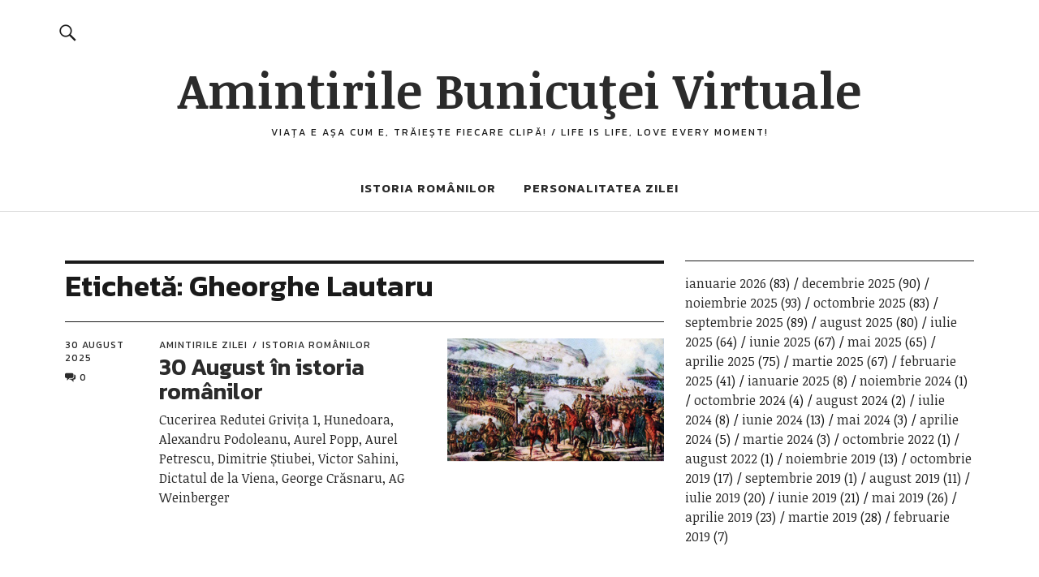

--- FILE ---
content_type: text/html; charset=utf-8
request_url: https://www.google.com/recaptcha/api2/aframe
body_size: 268
content:
<!DOCTYPE HTML><html><head><meta http-equiv="content-type" content="text/html; charset=UTF-8"></head><body><script nonce="EMCLIyRzggScBpPVCJDHbw">/** Anti-fraud and anti-abuse applications only. See google.com/recaptcha */ try{var clients={'sodar':'https://pagead2.googlesyndication.com/pagead/sodar?'};window.addEventListener("message",function(a){try{if(a.source===window.parent){var b=JSON.parse(a.data);var c=clients[b['id']];if(c){var d=document.createElement('img');d.src=c+b['params']+'&rc='+(localStorage.getItem("rc::a")?sessionStorage.getItem("rc::b"):"");window.document.body.appendChild(d);sessionStorage.setItem("rc::e",parseInt(sessionStorage.getItem("rc::e")||0)+1);localStorage.setItem("rc::h",'1769613242219');}}}catch(b){}});window.parent.postMessage("_grecaptcha_ready", "*");}catch(b){}</script></body></html>

--- FILE ---
content_type: application/javascript; charset=utf-8
request_url: https://fundingchoicesmessages.google.com/f/AGSKWxWRKpGGYqTRvE3-e_x-cPNjXKjW5VpoUCG8RIdNqoSemWmmeg7f7RsG5-ivljDyeT1o4RQmYkIfiyi25u4X3USsx_21db5XspR8UcLgcrUSkSzoq05R4IK8m4gZz4d1vxBdsGiQsklkYoiYE-syeHT1onbdYVP0uTVEsSop0x7BScnuelHPLgsI3rCl/_/adblock26./gourmetads-/ad_caption..shortcuts.search./ads18.
body_size: -1285
content:
window['f988ea31-e48c-46a9-9592-5c3113b4dfc2'] = true;

--- FILE ---
content_type: application/javascript; charset=utf-8
request_url: https://fundingchoicesmessages.google.com/f/AGSKWxUrdVSwZ_sw5DHJB-CdlWyXX6_fkrcysL1FjiY7SYmqvgbmCIcWQNu86PYUYUn6CYZrkegYI9MKwRkxhjAfx8Afgou62TwtG93e4L_xrZ_qsSQaLbYrjzMjzQU0Gdb-F4qhZg2v0g==?fccs=W251bGwsbnVsbCxudWxsLG51bGwsbnVsbCxudWxsLFsxNzY5NjEzMjQyLDI1MjAwMDAwMF0sbnVsbCxudWxsLG51bGwsW251bGwsWzcsNl0sbnVsbCxudWxsLG51bGwsbnVsbCxudWxsLG51bGwsbnVsbCxudWxsLG51bGwsM10sImh0dHBzOi8vd3d3LmJ1bmljdXRhdmlydHVhbGEuY29tL3RhZy9naGVvcmdoZS1sYXV0YXJ1LyIsbnVsbCxbWzgsIms2MVBCam1rNk8wIl0sWzksImVuLVVTIl0sWzE2LCJbMSwxLDFdIl0sWzE5LCIyIl0sWzE3LCJbMF0iXSxbMjQsIiJdLFsyOSwiZmFsc2UiXV1d
body_size: 125
content:
if (typeof __googlefc.fcKernelManager.run === 'function') {"use strict";this.default_ContributorServingResponseClientJs=this.default_ContributorServingResponseClientJs||{};(function(_){var window=this;
try{
var qp=function(a){this.A=_.t(a)};_.u(qp,_.J);var rp=function(a){this.A=_.t(a)};_.u(rp,_.J);rp.prototype.getWhitelistStatus=function(){return _.F(this,2)};var sp=function(a){this.A=_.t(a)};_.u(sp,_.J);var tp=_.ed(sp),up=function(a,b,c){this.B=a;this.j=_.A(b,qp,1);this.l=_.A(b,_.Pk,3);this.F=_.A(b,rp,4);a=this.B.location.hostname;this.D=_.Fg(this.j,2)&&_.O(this.j,2)!==""?_.O(this.j,2):a;a=new _.Qg(_.Qk(this.l));this.C=new _.dh(_.q.document,this.D,a);this.console=null;this.o=new _.mp(this.B,c,a)};
up.prototype.run=function(){if(_.O(this.j,3)){var a=this.C,b=_.O(this.j,3),c=_.fh(a),d=new _.Wg;b=_.hg(d,1,b);c=_.C(c,1,b);_.jh(a,c)}else _.gh(this.C,"FCNEC");_.op(this.o,_.A(this.l,_.De,1),this.l.getDefaultConsentRevocationText(),this.l.getDefaultConsentRevocationCloseText(),this.l.getDefaultConsentRevocationAttestationText(),this.D);_.pp(this.o,_.F(this.F,1),this.F.getWhitelistStatus());var e;a=(e=this.B.googlefc)==null?void 0:e.__executeManualDeployment;a!==void 0&&typeof a==="function"&&_.To(this.o.G,
"manualDeploymentApi")};var vp=function(){};vp.prototype.run=function(a,b,c){var d;return _.v(function(e){d=tp(b);(new up(a,d,c)).run();return e.return({})})};_.Tk(7,new vp);
}catch(e){_._DumpException(e)}
}).call(this,this.default_ContributorServingResponseClientJs);
// Google Inc.

//# sourceURL=/_/mss/boq-content-ads-contributor/_/js/k=boq-content-ads-contributor.ContributorServingResponseClientJs.en_US.k61PBjmk6O0.es5.O/d=1/exm=ad_blocking_detection_executable,kernel_loader,loader_js_executable/ed=1/rs=AJlcJMztj-kAdg6DB63MlSG3pP52LjSptg/m=cookie_refresh_executable
__googlefc.fcKernelManager.run('\x5b\x5b\x5b7,\x22\x5b\x5bnull,\\\x22bunicutavirtuala.com\\\x22,\\\x22AKsRol8qh6f6SMThmKdfX2E16WvPQnYyuTOQ2VpJwBkKfGRll3GGZqGIvvyYN2wHcHvl5ELi8rDmNSBWvMtvfpSXozVHMSMOH_fZCJrhQBL9_AhXqdh8rKbqtdC4lk5_HwHDxA1zqyXOIbeHe9CzwNWKUCDKPwKZ9Q\\\\u003d\\\\u003d\\\x22\x5d,null,\x5b\x5bnull,null,null,\\\x22https:\/\/fundingchoicesmessages.google.com\/f\/AGSKWxWi_k919WkFIzHYt36q-hirARTF--JTZu7U5MnNcKSAJ-qs4VZyEj-v84lWLQKGEbyR2p2SMge1vrw6rBKCxyxSMWE3mEny1bZbSiOH7XiaPd7JlsgfTzjYZYck7Ui3K_nuUCEahg\\\\u003d\\\\u003d\\\x22\x5d,null,null,\x5bnull,null,null,\\\x22https:\/\/fundingchoicesmessages.google.com\/el\/AGSKWxVzb0IDjuV4X5W-bMeR0-j6vFyUhr9rPq_E4nDppR36jkGlBHHJAuei3ZN0QAo-JXCJqTQn3zfPla39K-Td0wabGtqBs22glxGb3khW-4AiUnZ_FFeJZkL0QR_JcdZ6cd_MGf3XAA\\\\u003d\\\\u003d\\\x22\x5d,null,\x5bnull,\x5b7,6\x5d,null,null,null,null,null,null,null,null,null,3\x5d\x5d,\x5b2,1\x5d\x5d\x22\x5d\x5d,\x5bnull,null,null,\x22https:\/\/fundingchoicesmessages.google.com\/f\/AGSKWxVU1JYmHvaCwefspZJn7exd9ALZT_bWnVLH26CR7KePgYzJuZ9gegNAa7qyNzxOANyogrfzzeGwDkLq5aENxtj-YflDv_zqfrxEtxQTrQ0GFUmFcBI7T-ZvZ-QPkigsxjaXC2QMfQ\\u003d\\u003d\x22\x5d\x5d');}